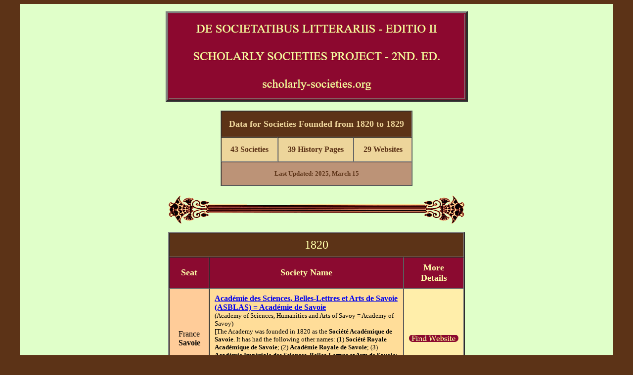

--- FILE ---
content_type: text/html
request_url: http://scholarly-societies.org/history/1820_1829.html
body_size: 6387
content:

<HTML>
<HEAD>
    
<link rel="canonical" href="https://www.scholarly-societies.org/history/1820_1829.html" />
    
<meta http-equiv="Content-Type" content="text/html;charset=UTF-8">
<TITLE>1820-1829 Chronology of Scholarly Societies</TITLE>
</HEAD>
<BODY BGCOLOR="#5C3317">

<CENTER>

<TABLE BORDER=0 BGCOLOR="#E0FFC9" CELLPADDING="15" WIDTH=95%
CELLSPACING="0">


<TR><TD>


<CENTER>


<CENTER>

<!-- begin hidden table that blocks things together
<TABLE WIDTH=85%> 
<TR><TD> -->

<P>
<CENTER>



<P>
<!-- <CENTER><IMG SRC="plate3.jpg" ALT="Border"></CENTER> -->
<P>
<CENTER><A HREF="../index.html"><IMG SRC="../Society.GIF"></A>
<P>

<P>
<TABLE BORDER="0" CELLSPACING="0"><TR><TD>
<TABLE BGCOLOR="#5C3317" BORDER="1" CELLSPACING="0" CELLPADDING="15">
<TR><TD COLSPAN="3">
<CENTER>
<FONT SIZE="+1" FACE="Book Antiqua" FONT COLOR="#EDD59B">
<B>Data for Societies Founded from 1820 to 1829
</B></FONT></FONT>
</CENTER>
</TD>
</TR>
<TR BGCOLOR="#EDD59B">
<TD><CENTER><FONT COLOR="#5C3317" FACE="Book Antiqua">
<B>43 Societies</B></FONT><CENTER>
</TD>
<TD><CENTER><FONT COLOR="#5C3317" FACE="Book Antiqua">
<B>39 History Pages</B></FONT><CENTER>
</TD>
<TD><CENTER><FONT COLOR="#5C3317" FACE="Book Antiqua">
<B>29 Websites</B></FONT></CENTER>
</TD>
</TR>
<TR><TD BGCOLOR="#BC9377" COLSPAN="3">
<CENTER>
<FONT SIZE="-1" FACE="Book Antiqua" FONT COLOR="#5C3317">
<B>Last Updated:  2025, March 15</B></FONT></CENTER>
</TD></TR>
</TABLE>
</TD></TR></TABLE>
</CENTER>



<!--  ENTRY TEMPLATE
<TR> 
<TD BGCOLOR="#FFCC99"><CENTER>cccc<BR>
<B>tttt</B></CENTER>
</TD>
<TD BGCOLOR="#FFDD99">
<B>nnnn</B>
<FONT SIZE="-1">
(eeee)<BR>
[aaaa]
</FONT>
</TD>
<TD BGCOLOR="#FFEEAA">
<A HREF="uuuu">Website</A>
</TD>
</TR>



-->





<P>
<CENTER><IMG SRC="egypt10.gif" ALT="Border"></CENTER>

<CENTER>


<P>
<CENTER>
<TABLE BORDER=2 CELLPADDING=10 WIDTH="600" CELLSPACING="0">

<P>
<TR>
<TD BGCOLOR="#5C3317" COLSPAN="3">
<CENTER><FONT SIZE="+2" FONT COLOR="#FFFFAA">1820</FONT></CENTER>
</TD>

<TR>
<TD BGCOLOR="#8B0A30">
<FONT FACE="Book Antiqua" SIZE="+1" FONT COLOR="#FFFFAA">
<CENTER><B>Seat</B></CENTER></FONT>
</TD>
<TD BGCOLOR="#8B0A30">
<FONT FACE="Book Antiqua" SIZE="+1" FONT COLOR="#FFFFAA">
<CENTER><B>Society Name</B></CENTER></FONT>
</TD>
<TD BGCOLOR="#8B0A30">
<FONT FACE="Book Antiqua" SIZE="+1" FONT COLOR="#FFFFAA">
<CENTER><B>More<BR>
Details</B></CENTER></FONT>
</TD>
</TR>
 

<TR>
<TD BGCOLOR="#FFCC99">
<CENTER>France<BR>
<B>Savoie</B></CENTER>
</TD>
<TD BGCOLOR="#FFDD99">
<A HREF="1820asblas.html">
<B>Acad&eacute;mie des Sciences, Belles-Lettres et Arts de Savoie (ASBLAS)
= Acad&eacute;mie de Savoie</B></A><BR>
<FONT SIZE="-1">
(Academy of Sciences, Humanities and Arts of Savoy =
Academy of Savoy)<BR>
[The Academy was founded in 1820 as the
<B>Soci&eacute;t&eacute; Acad&eacute;mique de Savoie</B>.
It has had the following other names:
(1) <B>Soci&eacute;t&eacute; Royale Acad&eacute;mique de Savoie</B>;
(2) <B>Acad&eacute;mie Royale de Savoie</B>;
(3) <B>Acad&eacute;mie Imp&eacute;riale des Sciences, Belles-Lettres 
et Arts de Savoie</B>;
(4) <B>Acad&eacute;mie Imp&eacute;riale de Savoie</B>;
(5) <B>Acad&eacute;mie des Sciences, Belles-Lettres et Arts de Savoie</B>
(a current name); and
(6) <B>Acad&eacute;mie de Savoie</B> (another current name).]
</TD>
<TD BGCOLOR="#FFEEAA">
<A HREF="https://www.google.com/search?q=Académie+des+Sciences+Belles+Lettres+et+Arts+de+Savoie"
target="_blank"><IMG SRC="Find-Website.png" width="100"></A>
</TD>
</TR>

<TR>
<TD BGCOLOR="#FFCC99">
<CENTER>France<BR>
<B>Paris</B></CENTER>
</TD>
<TD BGCOLOR="#FFDD99">
<A HREF="1820anm.html">
<B>Acad&eacute;mie Nationale de M&eacute;decine (ANM)</B></A>
<FONT SIZE="-1">
(National Academy of Medicine)<BR>
[The Academy was founded in 1820 as the
<B>Acad&eacute;mie Royale de M&eacute;decine</B>.
It later had the following sequence of names:
(1) <B>Acad&eacute;mie Nationale de M&eacute;decine</B>;
(2) <B>Acad&eacute;mie Imp&eacute;riale de M&eacute;decine</B>;
(3) <B>Acad&eacute;mie de M&eacute;decine</B>; and
(4) <B>Acad&eacute;mie Nationale de M&eacute;decine</B>
(its current name).]
</TD>
<TD BGCOLOR="#FFEEAA">
<A HREF="https://www.google.com/search?q=Académie+National+de+Médecine"
target="_blank"><IMG SRC="Find-Website.png" width="100"></A>
</TR>

<TR>
<TD BGCOLOR="#FFCC99">
<CENTER>Germany<BR>
</CENTER>
</TD>
<TD BGCOLOR="#FFDD99">
<A HREF="1820avnt.html">
<B>Apotheker-Verein im N&ouml;rdlichen Teutschland</B></A>
<FONT SIZE="-1">
(Pharmacists Union of Northen Germany)<BR>
[The Union was founded in 1820 as the
<B>Apothekerverein in Westphalen</B>, from which the
<B>Apotheker-Verein im N&ouml;rdlichen Teutschland</B> emerged.
It later became the
<B>Apotheker-Verein in Norddeutschland</B> =
<B>Norddeutscher Apotheker-Verein</B>.
In 1850 the latter merged with the
<B>S&uuml;ddeutscher Apothekerverein</B> (founded in 1848) to form the
<B>Allgemeiner Deutscher Apothekerverein</B>, later known as the
<B>Deutscher Apothekerverein</B> or
<B>Deutscher Apotheker-Verein</B>.
The Verein apparently ended its individual existence in 1850 when it merged 
with another body.]
</TD>
<TD BGCOLOR="#FFEEAA">
<B>Ceased to exist independently</B>
</TR>

<TR>
<TD BGCOLOR="#FFCC99">
<CENTER>England<BR>
<B>London</B></CENTER>
</TD>
<TD BGCOLOR="#FFDD99">
<A HREF="1820ras.html">
<B>Royal Astronomical Society (RAS)</B></A><BR>
<FONT SIZE="-1">
[The Society was founded on 1820, January 12 as the
<B>Astronomical Society of London</B>;
on 1831 March 7, it took its current name,
<B>Royal Astronomical Society (RAS)</B>.]
</FONT>
</TD>
<TD BGCOLOR="#FFEEAA">
<A HREF="https://www.google.com/search?q=Royal+Astronomical+Society"
target="_blank"><IMG SRC="Find-Website.png" width="100"></A>    
</TR>

<TR>
<TD BGCOLOR="#FFCC99">
<CENTER>England<BR>
<B>London</B></CENTER>
</TD>
<TD BGCOLOR="#FFDD99">
<A HREF="1820rsl.html">
<B>Royal Society of Literature (RSL) =
Royal Society of Literature of the United Kingdom (RSLUK)</B></A><BR>
<FONT SIZE="-1">
</TD>
<TD BGCOLOR="#FFEEAA">
<A HREF="https://www.google.com/search?q=Royal+Society+of+Literature"
target="_blank"><IMG SRC="Find-Website.png" width="100"></A>    
</TD>
</TR>



<TR>
<TD BGCOLOR="#FFCC99">
<CENTER>Germany<BR>
<B>Berlin</B></CENTER>
</TD>
<TD BGCOLOR="#FFDD99">
<A HREF="1820vbgp.html">
<B>Verein zur Bef&ouml;rderung des Gewerbeflei&szlig;es in Preu&szlig;en
</B></A><BR>
<FONT SIZE="-1">
    (Union for the Promotion of Industry in Prussia)
</TD>
<TD BGCOLOR="#FFEEAA">
&nbsp;   
</TD>
</TR>



</TABLE>


</TR></TD></TABLE>
<TABLE BORDER=0 BGCOLOR="#E0FFC0" CELLPADDING="15" WIDTH=95%
CELLSPACING="0"><TR><TD>


<P>
<CENTER>
<TABLE BORDER=2 CELLPADDING=10 WIDTH="600" CELLSPACING="0">

<P>
<TR>
<TD BGCOLOR="#5C3317" COLSPAN="3">
<CENTER><FONT SIZE="+2" FONT COLOR="#FFFFAA">1821</FONT></CENTER>
</TD>

<TR>
<TD BGCOLOR="#8B0A30">
<FONT FACE="Book Antiqua" SIZE="+1" FONT COLOR="#FFFFAA">
<CENTER><B>Seat</B></CENTER></FONT>
</TD>
<TD BGCOLOR="#8B0A30">
<FONT FACE="Book Antiqua" SIZE="+1" FONT COLOR="#FFFFAA">
<CENTER><B>Society Name</B></CENTER></FONT>
</TD>
<TD BGCOLOR="#8B0A30">
<FONT FACE="Book Antiqua" SIZE="+1" FONT COLOR="#FFFFAA">
<CENTER><B>More<BR>
Details</B></CENTER></FONT>
</TD>
</TR>
 

<TR>
<TD BGCOLOR="#FFCC99">
<CENTER>U.S.A.<BR>
<B>Delaware</B></CENTER>
</TD>
<TD BGCOLOR="#FFDD99">
<B>Delaware Chemical and Geological Society</B> <BR>
<FONT SIZE="-1">
[According to both 
<A 
HREF="Bolton1897.html">Bolton 
(1897)</A>, p.731, and
<A 
HREF="Bogert.html">Bogert 
(1908)</A>, p.167,
this Society was founded on 1821, September 6 and was short-lived.
It probably ceased well before 1830.]
</TD>
<TD BGCOLOR="#FFEEAA">
<B>Ceased</B>
</TD>
</TR>


<TR> 
<TD BGCOLOR="#FFCC99"><CENTER>England<BR>
<B>London</B></CENTER>
</TD>
<TD BGCOLOR="#FFDD99">
<A HREF="1821rmbsl.html">
<B>Royal Medico-Botanical Society of London</B></A><BR>
<FONT SIZE="-1">
[The Society was founded in 1821 as the
<B>Medico-Botanical Society of London</B>.
By 1840 it had already become the
<B>Royal Medico-Botanical Society of London</B>.
It evidently ceased in 1852.]
</FONT>
</TD>
<TD BGCOLOR="#FFEEAA">
<B>Ceased</B>
</TD>
</TR>



<TR>
<TD BGCOLOR="#FFCC99">
<CENTER>Scotland<BR>
<B>Edinburgh</B></CENTER>
</TD>
<TD BGCOLOR="#FFDD99">
<A HREF="1821rssa.html">
<B>Royal Scottish Society of Arts (RSSA)</B></A><BR>
<FONT SIZE="-1">
[The Society was founded in 1821 as the
<B>Society for the Encouragement of the Useful Arts in Scotland</B>.
In 1841 it took the name
<B>Royal Scottish Society of Arts (RSSA)</B>.]
</TD>
<TD BGCOLOR="#FFEEAA">
<A HREF="https://www.google.com/search?q=Royal+Scottish+Society+of+Arts"
target="_blank"><IMG SRC="Find-Website.png" width="100"></A>    
</TD>
</TR>



<TR>
<TD BGCOLOR="#FFCC99">
<CENTER>Australia<BR>
<B>North Ryde</B></CENTER>
</TD>
<TD BGCOLOR="#FFDD99">
<A HREF="1821rsnsw.html">
<B>Royal Society of New South Wales (RSNSW)</B></A><BR>
<FONT SIZE="-1">
[The Society was founded on 1821, June 27 as the
<B>Philosophical Society of Australasia</B>.
It later had the following sequence of names:
(1) <B>Australian Philosophical Society</B>;
(2) <B>Philosophical Society of New South Wales</B>; and
(3) <B>Royal Society of New South Wales</B> (its current name).]<BR>
</TD>
<TD BGCOLOR="#FFEEAA">
<A HREF="https://www.google.com/search?q=Royal+Society+of+New+South+Wales"
target="_blank"><IMG SRC="Find-Website.png" width="100"></A>    
</TD>
</TR>



<TR>
<TD BGCOLOR="#FFCC99">
<CENTER>France<BR>
<B>Paris</B></CENTER>
</TD>
<TD BGCOLOR="#FFDD99">
<A HREF="1821sdg.html">
<B>Soci&eacute;t&eacute; de G&eacute;ographie (SG)</B></A>
<FONT SIZE="-1">
(Society of Geography)<BR>
[The Society was founded on 1821, December 15.]
</TD>
<TD BGCOLOR="#FFEEAA">
<A HREF="https://www.google.com/search?q=Société+de+Géographie"
target="_blank"><IMG SRC="Find-Website.png" width="100"></A>    
</TD>
</TR>
<TR>
<TD BGCOLOR="#FFCC99">
<CENTER>France<BR>
<B>Paris</B></CENTER>
</TD>
<TD BGCOLOR="#FFDD99">
<B>Soci&eacute;t&eacute; des Bonnes-Lettres</B>
<FONT SIZE="-1">
(Society of Fine Letters)
<BR>
[This ceased, probably around 1830.]
</FONT>
</TD>
<TD BGCOLOR="#FFEEAA">
<B>Ceased</B>
</TD>
</TR>



</TABLE>


</TR></TD></TABLE>
<TABLE BORDER=0 BGCOLOR="#E0FFC0" CELLPADDING="15" WIDTH=95%
CELLSPACING="0"><TR><TD>


<P>
<CENTER>
<TABLE BORDER=2 CELLPADDING=10 WIDTH="600" CELLSPACING="0">

<P>
<TR>
<TD BGCOLOR="#5C3317" COLSPAN="3">
<CENTER><FONT SIZE="+2" FONT COLOR="#FFFFAA">1822</FONT></CENTER>
</TD>

<TR>
<TD BGCOLOR="#8B0A30">
<FONT FACE="Book Antiqua" SIZE="+1" FONT COLOR="#FFFFAA">
<CENTER><B>Seat</B></CENTER></FONT>
</TD>
<TD BGCOLOR="#8B0A30">
<FONT FACE="Book Antiqua" SIZE="+1" FONT COLOR="#FFFFAA">
<CENTER><B>Society Name</B></CENTER></FONT>
</TD>
<TD BGCOLOR="#8B0A30">
<FONT FACE="Book Antiqua" SIZE="+1" FONT COLOR="#FFFFAA">
<CENTER><B>More<BR>
Details</B></CENTER></FONT>
</TD>
</TR>
 

<TR>
<TD BGCOLOR="#FFCC99">
<CENTER>Argentina<BR>
<B>Buenos Aires</B></CENTER>
</TD>
<TD BGCOLOR="#FFDD99">
<A HREF="1822anmba.html">
<B>Academia Nacional de Medicina de Buenos Aires (ANMBA)</B></A>
<FONT SIZE="-1">
(National Academy of Medicine of Buenos Aires)<BR>
</TD>
<TD BGCOLOR="#FFEEAA">
<A HREF="https://www.google.com/search?q=Academia+Nacional+de+Medicina+de+Buenos+Aires"
target="_blank"><IMG SRC="Find-Website.png" width="100"></A>    

</TD>
</TR>

<TR>
<TD BGCOLOR="#FFCC99">
<CENTER>Italy<BR>
<B>San Miniato</B></CENTER>
</TD>
<TD BGCOLOR="#FFDD99">
<A HREF="1822ade.html">
<B>Accademia degli Euteleti</B></A>
<FONT SIZE="-1">
(Academy of the Euteleti)<BR>
[This Academy was founded in 1822 as the
<B>Societ&agrave; Scientifico-Letteraria</B>, and soon became the
<B>Societ&agrave; Scientifico-Letteraria degli Euteleti in Samminiato</B>.
It was later called the
<B>Accademia degli Euteleti</B> and the
<B>Accademia degli Euteleti della Citt&agrave; di San Miniato</B>.]
</TD>
<TD BGCOLOR="#FFEEAA">
<FONT SIZE="-1">
<A HREF="https://www.google.com/search?q=Accademia+degli+Euteleti"
target="_blank"><IMG SRC="Find-Website.png" width="100"></A>    
</FONT>
</TD>
</TR>

<TR>
<TD BGCOLOR="#FFCC99">
<CENTER>Germany<BR>
<B>Bad Honnef</B></CENTER>
</TD>
<TD BGCOLOR="#FFDD99">
<A HREF="1822gdnae.html">
<B>Gesellschaft Deutscher Naturforscher und &Auml;rzte (GDN&Auml;)</B></A>
<FONT SIZE="-1">
(Society of German Researchers and Physicians)
</FONT>
</TD>
<TD BGCOLOR="#FFEEAA">
<A HREF="https://www.google.com/search?q=Gesellschaft+Deutscher+Naturforscher+und+Ärzte"
target="_blank"><IMG SRC="Find-Website.png" width="100"></A>    
</TD>
</TR>

<TR>
<TD BGCOLOR="#FFCC99">
<CENTER>France<BR>
<B>Paris</B></CENTER>
</TD>
<TD BGCOLOR="#FFDD99">
<A HREF="1822sa.html">
<B>Soci&eacute;t&eacute; Asiatique</B></A>
<FONT SIZE="-1">
(Asiatic Society)<BR>
[The Society was founded on 1822, April 1.]
</FONT>
</TD>
<TD BGCOLOR="#FFEEAA">
<A HREF="https://www.google.com/search?q=Société+Asiatique"
target="_blank"><IMG SRC="Find-Website.png" width="100"></A>    
</TD>
</TR>

<TR>
<TD BGCOLOR="#FFCC99">
<CENTER>France<BR>
<B>Lyon</B></CENTER>
</TD>
<TD BGCOLOR="#FFDD99">
<A HREF="1822sll.html">
<B>Soci&eacute;t&eacute; Linn&eacute;enne de Lyon (SLL)</B></A>
<FONT SIZE="-1">
(Linnean Society of Lyon)<BR>
[The Society was founded on 1822, December 28.]
</FONT>
</TD>
<TD BGCOLOR="#FFEEAA">
<A HREF="https://www.google.com/search?q=Société+Linnéenne+de+Lyon"
target="_blank"><IMG SRC="Find-Website.png" width="100"></A>    
</TD>
</TR>



</TABLE>


</TR></TD></TABLE>
<TABLE BORDER=0 BGCOLOR="#E0FFC0" CELLPADDING="15" WIDTH=95%
CELLSPACING="0"><TR><TD>


<P>
<CENTER>
<TABLE BORDER=2 CELLPADDING=10 WIDTH="600" CELLSPACING="0">

<P>
<TR>
<TD BGCOLOR="#5C3317" COLSPAN="3">
<CENTER><FONT SIZE="+2" FONT COLOR="#FFFFAA">1823</FONT></CENTER>
</TD>

<TR>
<TD BGCOLOR="#8B0A30">
<FONT FACE="Book Antiqua" SIZE="+1" FONT COLOR="#FFFFAA">
<CENTER><B>Seat</B></CENTER></FONT>
</TD>
<TD BGCOLOR="#8B0A30">
<FONT FACE="Book Antiqua" SIZE="+1" FONT COLOR="#FFFFAA">
<CENTER><B>Society Name</B></CENTER></FONT>
</TD>
<TD BGCOLOR="#8B0A30">
<FONT FACE="Book Antiqua" SIZE="+1" FONT COLOR="#FFFFAA">
<CENTER><B>More<BR>
Details</B></CENTER></FONT>
</TD>
</TR>
 

<TR>
<TD BGCOLOR="#FFCC99">
<CENTER>Italy<BR>
<B>Ferrara</B></CENTER>
</TD>
<TD BGCOLOR="#FFDD99">
<A HREF="1823asf.html">
<B>Accademia delle Scienze di Ferrara</B></A>
<FONT SIZE="-1">
(Academy of Sciences of Ferrara)<BR>
[This Academy was founded in 1823 as a group entitled <B>Medica 
Conversazione</B>.
In 1825, it became <B>Accademia Medico-Chirurgica di Ferrara</B>.
It later had the following names:
(1) <B>Accademia delle Scienze Mediche e Naturali di Ferrara</B>;
(2) <B>Accademia di Scienze Mediche-Naturali e Fisico-Matematiche di 
Ferrara</B>; and
(3) <B>Accademia delle Scienze di Ferrara</B> (its current name).]
</FONT>
</TD>
<TD BGCOLOR="#FFEEAA">
<A HREF="https://www.google.com/search?q=Accademia+delle+Scienze+di+Ferrara"
target="_blank"><IMG SRC="Find-Website.png" width="100"></A>    
</TD>
</TR>

<TR>
<TD BGCOLOR="#FFCC99">
<CENTER>India<BR>
<B>Calcutta</B></CENTER>
</TD>
<TD BGCOLOR="#FFDD99">
<A HREF="1823mpsc.html">
<B>Medical and Physical Society of Calcutta</B></A> <BR>
<FONT SIZE="-1">
[According to an authority record in the
<A HREF="Illinetcat.html">Illinet cat.</A>, a note
on p.2 of the 1883, Sept.1 issue of the <B>Circular of selections</B>
indicates that this Society was 
organized in Mar. 1823.
We have found no records of its existence past 1845.]
</FONT>
</TD>
<TD BGCOLOR="#FFEEAA">
<B>Ceased</B>
</TD>
</TR>


<TR> 
<TD BGCOLOR="#FFCC99"><CENTER>England<BR>
<B>London</B></CENTER>
</TD>
<TD BGCOLOR="#FFDD99">
<A HREF="1823msl.html">
<B>Meteorological Society of London</B></A>
<FONT SIZE="-1"><BR>
[The <B>Meteorological Society of London</B> was founded on
1823, October 15.
It fell dormant from 1824 to 1832, in which year there were several 
meetings. 
It was revived again in 1836, and was active until 1843.]
</FONT>
</TD>
<TD BGCOLOR="#FFEEAA">
<B>Ceased</B>
</TD>
</TR>




<TR>
<TD BGCOLOR="#FFCC99">
<CENTER>England<BR>
<B>London</B></CENTER>
</TD>
<TD BGCOLOR="#FFDD99">
<A HREF="1823rasgbi.html">
<B>Royal Asiatic Society of Great Britain and Ireland (RASGBI)</B> =
<B>Royal Asiatic Society of Great Britain & Ireland (RASGBI)</B> =
<B>Royal Asiatic Society</B></A><BR>
<FONT SIZE="-1">
[This Society was founded in 1823.
It appears that in 1919 the <B>Society of Biblical Archaeology</B>
(founded in 1870) merged into the <B>RASGBI</B>.]
</FONT>
</TD>
<TD BGCOLOR="#FFEEAA">
<A HREF="https://www.google.com/search?q=Royal+Asiatic+Society"
target="_blank"><IMG SRC="Find-Website.png" width="100"></A>    
</TD>
</TR>

<TR>
<TD BGCOLOR="#FFCC99">
<CENTER>France<BR>
<B>Caen</B></CENTER>
</TD>
<TD BGCOLOR="#FFDD99">
<A HREF="1823sln.html">
<B>Soci&eacute;t&eacute; Linn&eacute;enne de Normandie</B></A>
<FONT SIZE="-1">
(Linnean Society of Normandy)<BR>
[The Society was founded in 1823 as the
<B>Soci&eacute;t&eacute; Linn&eacute;enne du Calvados</B>, and
in 1826 became the
<B>Soci&eacute;t&eacute; Linn&eacute;enne de Normandie</B>.]
</FONT>
</TD>
<TD BGCOLOR="#FFEEAA">
<A HREF="https://www.google.com/search?q=Société+Linnéenne+de+Normandie"
target="_blank"><IMG SRC="Find-Website.png" width="100"></A>
</TD>
</TR>





</TABLE>


</TR></TD></TABLE>
<TABLE BORDER=0 BGCOLOR="#E0FFC0" CELLPADDING="15" WIDTH=95%
CELLSPACING="0"><TR><TD>


<P>
<CENTER>
<TABLE BORDER=2 CELLPADDING=10 WIDTH="600" CELLSPACING="0">

<P>
<TR>
<TD BGCOLOR="#5C3317" COLSPAN="3">
<CENTER><FONT SIZE="+2" FONT COLOR="#FFFFAA">1824</FONT></CENTER>
</TD>

<TR>
<TD BGCOLOR="#8B0A30">
<FONT FACE="Book Antiqua" SIZE="+1" FONT COLOR="#FFFFAA">
<CENTER><B>Seat</B></CENTER></FONT>
</TD>
<TD BGCOLOR="#8B0A30">
<FONT FACE="Book Antiqua" SIZE="+1" FONT COLOR="#FFFFAA">
<CENTER><B>Society Name</B></CENTER></FONT>
</TD>
<TD BGCOLOR="#8B0A30">
<FONT FACE="Book Antiqua" SIZE="+1" FONT COLOR="#FFFFAA">
<CENTER><B>More<BR>
Details</B></CENTER></FONT>
</TD>
</TR>
 

<TR>
<TD BGCOLOR="#FFCC99">
<CENTER>Italy<BR>
<B>Catania</B></CENTER>
</TD>
<TD BGCOLOR="#FFDD99">
<A HREF="1824agsnc.html">
<B>Accademia Gioenia di Scienze Naturali in Catania</B></A>
<FONT SIZE="-1">
(Gioenian Academy of Natural Sciences in Catania)<BR>
[The Academy was founded on 1824, May 16 as the 
<B>Accademia Gioenia di Scienze Naturali in Catania</B>. 
At times since then it has also been known as the
<B>Accademia Gioenia di Scienze Naturali</B>
and the <B>Accademia Gioenia di Catania</B>.]
</FONT>
</TD>
<TD BGCOLOR="#FFEEAA">
<A HREF="https://www.google.com/search?q=Accademia+Gioenia+di+Scienze+Naturali"
target="_blank"><IMG SRC="Find-Website.png" width="100"></A>    
</TD>
</TR>


<TR>
<TD BGCOLOR="#FFCC99">
<CENTER>Germany<BR>
<B>G&ouml;ttingen</B></CENTER>
</TD>
<TD BGCOLOR="#FFDD99">
<A HREF="1824gvbf.html">
<B>G&ouml;ttingischer Verein Bergm&auml;nnischer Freunde</B></A>
<FONT SIZE="-1">
(G&ouml;ttingen Association of Mining Friends)<BR>
</FONT>
</TD>
<TD BGCOLOR="#FFEEAA">
Ceased   
</TD>
</TR>



<TR>
<TD BGCOLOR="#FFCC99">
<CENTER>France<BR>
<B>Paris</B></CENTER>
</TD>
<TD BGCOLOR="#FFDD99">
<A HREF="1824scm.html">
<B>Soci&eacute;t&eacute; de chimie m&eacute;dicale</B></A><BR>
<FONT SIZE="-1">
(Society of Medical Chemistry)<BR>
[It appears to have ceased in 1854.]
</FONT>
</TD>
<TD BGCOLOR="#FFEEAA">
Ceased
</TD>
</TR>


<TR>
<TD BGCOLOR="#FFCC99">
<CENTER>France<BR>
<B>Normandy</B></CENTER>
</TD>
<TD BGCOLOR="#FFDD99">
<A HREF="1824san.html">
<B>Soci&eacute;t&eacute; des Antiquaires de Normandie (SAN)</B></A>
<FONT SIZE="-1">
(Society of Antiquaries of Normandy)<BR>
</FONT>
</TD>
<TD BGCOLOR="#FFEEAA">
<A HREF="https://www.google.com/search?q=Société+des+Antiquaires+de+Normandie"
target="_blank"><IMG SRC="Find-Website.png" width="100"></A>    
</TD>
</TR>



</TABLE>


</TR></TD></TABLE>
<TABLE BORDER=0 BGCOLOR="#E0FFC0" CELLPADDING="15" WIDTH=95%
CELLSPACING="0"><TR><TD>


<P>
<CENTER>
<TABLE BORDER=2 CELLPADDING=10 WIDTH="600" CELLSPACING="0">

<P>
<TR>
<TD BGCOLOR="#5C3317" COLSPAN="3">
<CENTER><FONT SIZE="+2" FONT COLOR="#FFFFAA">1825</FONT></CENTER>
</TD>

<TR>
<TD BGCOLOR="#8B0A30">
<FONT FACE="Book Antiqua" SIZE="+1" FONT COLOR="#FFFFAA">
<CENTER><B>Seat</B></CENTER></FONT>
</TD>
<TD BGCOLOR="#8B0A30">
<FONT FACE="Book Antiqua" SIZE="+1" FONT COLOR="#FFFFAA">
<CENTER><B>Society Name</B></CENTER></FONT>
</TD>
<TD BGCOLOR="#8B0A30">
<FONT FACE="Book Antiqua" SIZE="+1" FONT COLOR="#FFFFAA">
<CENTER><B>More<BR>
Details</B></CENTER></FONT>
</TD>
</TR>
 

<TR>
<TD BGCOLOR="#FFCC99">
<CENTER>Denmark<BR>
<B>Copenhagen</B></CENTER>
</TD>
<TD BGCOLOR="#FFDD99">
<A HREF="1825knos.html">
<B>Kongelige Nordiske Oldskriftselskab =
Soci&eacute;t&eacute; Royale des Antiquaires du Nord</B></A>
<FONT SIZE="-1">
(Royal Society of Northern Antiquaries)
</TD>
<TD BGCOLOR="#FFEEAA">
<A HREF="https://www.google.com/search?q=Kongelige+Nordiske+Oldskriftselskab"
target="_blank"><IMG SRC="Find-Website.png" width="100"></A>
</FONT>
</TD>
</TR>

<TR>
<TD BGCOLOR="#FFCC99">
<CENTER>England<BR>
<B>London</B></CENTER>
</TD>
<TD BGCOLOR="#FFDD99">
<A HREF="1825lsew.html">
<B>Law Society of England and Wales (LSEW)</B></A><BR>
<FONT SIZE="-1">
[According to its website
(<A HREF="https://www.google.com/search?q=Law+Society+of+England+and+Wales"
target="_blank"><IMG SRC="Find-Website.png" VALIGN="middle" width="100"></A>), 
the 
Society was founded 1825, June 2.
The Society's first formal name was <B>Society of Attorneys, 
Solicitors, Proctors and others not being Barristers, practising in 
the Courts of Law and Equity of the United Kingdom</B>, but it was known 
colloquially as the <B>Law Society</B>.
In 1903 the Society changed its official name to the <B>Law Society</B>.] 
</FONT>
</TD>
<TD BGCOLOR="#FFEEAA">
<A HREF="https://www.google.com/search?q=Law+Society+of+England+and+Wales"
target="_blank"><IMG SRC="Find-Website.png" width="100"></A>
</TD>
</TR>

<TR>
<TD BGCOLOR="#FFCC99">
<CENTER>Hungary<BR>
<B>Budapest</B></CENTER>
</TD>
<TD BGCOLOR="#FFDD99">
<A HREF="1825mta.html">
<B>Magyar Tudom&aacute;nyos Akad&eacute;mia</B></A>
<FONT SIZE="-1">
(Hungarian Academy of Sciences)<BR>
[From <A HREF="Scudder.html">Scudder</A> #3372 and #3373, it
would appear that prior to about 1846, this organization was called
<B>Magyar Tud&oacute;s T&aacute;rsas&aacute;g</B>
(Hungarian Learned Society).
It published numerous periodicals, beginning as early as 1832; see the
<A HREF="zdb.html">ZDB</A>.]
</FONT>
</TD>
<TD BGCOLOR="#FFEEAA">
<A HREF="https://www.google.com/search?q=Magyar+Tudományos+Akadémia"
target="_blank"><IMG SRC="Find-Website.png" width="100"></A>    
</TD>
</TR>



</TABLE>


</TR></TD></TABLE>
<TABLE BORDER=0 BGCOLOR="#E0FFC0" CELLPADDING="15" WIDTH=95%
CELLSPACING="0"><TR><TD>


<P>
<CENTER>
<TABLE BORDER=2 CELLPADDING=10 WIDTH="600" CELLSPACING="0">

<P>
<TR>
<TD BGCOLOR="#5C3317" COLSPAN="3">
<CENTER><FONT SIZE="+2" FONT COLOR="#FFFFAA">1826</FONT></CENTER>
</TD>

<TR>
<TD BGCOLOR="#8B0A30">
<FONT FACE="Book Antiqua" SIZE="+1" FONT COLOR="#FFFFAA">
<CENTER><B>Seat</B></CENTER></FONT>
</TD>
<TD BGCOLOR="#8B0A30">
<FONT FACE="Book Antiqua" SIZE="+1" FONT COLOR="#FFFFAA">
<CENTER><B>Society Name</B></CENTER></FONT>
</TD>
<TD BGCOLOR="#8B0A30">
<FONT FACE="Book Antiqua" SIZE="+1" FONT COLOR="#FFFFAA">
<CENTER><B>More<BR>
Details</B></CENTER></FONT>
</TD>
</TR>
 


<TR> 
<TD BGCOLOR="#FFCC99"><CENTER>England<BR>
<B>London</B></CENTER>
</TD>
<TD BGCOLOR="#FFDD99">
<A HREF="1826ec.html">
<B>Entomological Club</B></A>
<FONT SIZE="-1"><BR>
[This Club began in 1826 as a scientific society, but later evolved into 
a dining club, which was still in existence in 1933.  We have found no 
proof of its existence past 1933.]
</FONT>
</TD>
<TD BGCOLOR="#FFEEAA">
<B>Probably Ceased</B>
</TD>
</TR>



<TR>
<TD BGCOLOR="#FFCC99">
<CENTER>Scotland<BR>
<B>Edinburgh</B></CENTER>
</TD>
<TD BGCOLOR="#FFDD99">
<A HREF="1826rsa.html">
<B>Royal Scottish Academy</B></A><BR>
<FONT SIZE="-1">
[This Academy was founded in 1826 as the
<B>Scottish Academy of Painting, Sculpture, and Architecture</B>.
In 1838, it became the <B>Royal Scottish Academy</B>.]
</FONT>
</TD>
<TD BGCOLOR="#FFEEAA">
<A HREF="https://www.google.com/search?q=Royal+Scottish+Academy"
target="_blank"><IMG SRC="Find-Website.png" width="100"></A>
</TD>
</TR>

<TR>
<TD BGCOLOR="#FFCC99">
<CENTER>England<BR>
<B>London</B></CENTER>
</TD>
<TD BGCOLOR="#FFDD99">
<A HREF="1826zsl.html">
<B>Zoological Society of London (ZSL)</B></A><BR>
</TD>
<TD BGCOLOR="#FFEEAA">
<A HREF="https://www.google.com/search?q=Zoological+Society+of+London"
target="_blank"><IMG SRC="Find-Website.png" width="100"></A>    
</TD>
</TR>


</TABLE>


</TR></TD></TABLE>
<TABLE BORDER=0 BGCOLOR="#E0FFC0" CELLPADDING="15" WIDTH=95%
CELLSPACING="0"><TR><TD>


<P>
<CENTER>
<TABLE BORDER=2 CELLPADDING=10 WIDTH="600" CELLSPACING="0">

<P>
<TR>
<TD BGCOLOR="#5C3317" COLSPAN="3">
<CENTER><FONT SIZE="+2" FONT COLOR="#FFFFAA">1827</FONT></CENTER>
</TD>

<TR>
<TD BGCOLOR="#8B0A30">
<FONT FACE="Book Antiqua" SIZE="+1" FONT COLOR="#FFFFAA">
<CENTER><B>Seat</B></CENTER></FONT>
</TD>
<TD BGCOLOR="#8B0A30">
<FONT FACE="Book Antiqua" SIZE="+1" FONT COLOR="#FFFFAA">
<CENTER><B>Society Name</B></CENTER></FONT>
</TD>
<TD BGCOLOR="#8B0A30">
<FONT FACE="Book Antiqua" SIZE="+1" FONT COLOR="#FFFFAA">
<CENTER><B>More<BR>
Details</B></CENTER></FONT>
</TD>
</TR>
 

<TR>
<TD BGCOLOR="#FFCC99">
<CENTER>Germany<BR>
<B>Leipzig</B></CENTER>
</TD>
<TD BGCOLOR="#FFDD99">
<A HREF="1827dgevsa.html">
<B>Deutsche Gesellschaft zur Erforschung vaterl&auml;ndischer Sprache und
Alterth&uuml;mer</B></A>
<FONT SIZE="-1">
(German Society for Research on the German Language and Antiquities)<BR>
[The <B>Deutsche Gesellschaft zur Erforschung vaterl&auml;ndischer Sprache 
und Alterth&uuml;mer</B> was formed in 1827 through the union of the
<A HREF="1697dgl.html">
<B>Deutsche Gesellschaft in Leipzig</B></A> (founded in 1727 through a 
re-organization of an existing society that had been founded in 1697) and 
the <B>Verein zur Erforschung vaterl&auml;ndischer Geschichte und
Alterth&uuml;mer</B>, also known as the
<B>S&auml;chsischer Verein f&uuml;r Erforschung und Bewahrung
Vaterl&auml;ndischer Alterth&uuml;mer zu Leipzig</B>.
This Gesellschaft was in existence up to 1945.]
</FONT>
</TD>
<TD BGCOLOR="#FFEEAA"> 
<B>Ceased</B>
</TD>
</TR>


<TR>
<TD BGCOLOR="#FFCC99">
<CENTER>Netherlands<BR>
<B>Friesland</B></CENTER>
</TD>
<TD BGCOLOR="#FFDD99">
<A HREF="1827kfg.html">
<B>Keninklik Frysk Genoatskip foar Skiednis en Kultuer =
Koninklijk Fries Genootschap voor Geschiedenis en Cultuur</B></A>
<FONT SIZE="-1">
(Frisian Society for History and Culture)<BR>
[The Society was founded on 1827, September 26 as the
<B>Provinciaal Friesch Genootschap ter Beoefening van Friesche Geschied-,
Oudheid- en Taalkunde</B>
(Provincial Frisian Society for the Cultivation of Frisian History,
Archaeology, and Linguistics).
In 2002, it became the
<B>Keninklik Frysk Genoatskip foar Skiednis en Kultuer =
Koninklijk Fries Genootschap voor Geschiedenis en Cultuur</B>.]
</FONT>
</TD>
<TD BGCOLOR="#FFEEAA">
<A HREF="https://www.google.com/search?q=Keninklik+Frysk+Genoatskip+foar+Skiednis+en+Kultuer"
target="_blank"><IMG SRC="Find-Website.png" width="100"></A>    
</TD>
</TR>


<TR>
<TD BGCOLOR="#FFCC99">
<CENTER>France<BR>
<B>Marseille</B></CENTER>
</TD>
<TD BGCOLOR="#FFDD99">
    <A HREF="1827sshamp.html">
<B>Soci&eacute;t&eacute; de Statistique, d'Histoire et
d'Arch&eacute;ologie de Marseille et de Provence</B></A>
<FONT SIZE="-1">
(Society of Statistics, History and Archaeology of Marseille and Provence) <BR>
[This society was founded March 1827, and dissolved 2021, January 21.]
</FONT>
</TD>
<TD BGCOLOR="#FFEEAA">
<B>Ceased</B>
</TD>
</TR>


<TR>
<TD BGCOLOR="#FFCC99">
<CENTER>France<BR>
<B>Paris</B></CENTER>
</TD>
<TD BGCOLOR="#FFDD99">
<A HREF="1827snhf.html">
<B>Soci&eacute;t&eacute; Nationale d'Horticulture de France (SNHF)</B></A>
<FONT SIZE="-1">
(National Horticultural Society of France)<BR>
[The Society was founded in 1827 as the
<B>Soci&eacute;t&eacute; d'Horticulture de Paris</B>.
It later went through numerous name changes until 1886, when it became the
<B>Soci&eacute;t&eacute; Nationale d'Horticulture de France (SNHF)</B>.]
</FONT>
</TD>
<TD BGCOLOR="#FFEEAA">
<A HREF="https://www.google.com/search?q=Société+Nationale+d'Horticulture+de+France"
target="_blank"><IMG SRC="Find-Website.png" width="100"></A>    
</TD>
</TR>


</TABLE>


</TR></TD></TABLE>
<TABLE BORDER=0 BGCOLOR="#E0FFC0" CELLPADDING="15" WIDTH=95%
CELLSPACING="0"><TR><TD>


<P>
<CENTER>
<TABLE BORDER=2 CELLPADDING=10 WIDTH="600" CELLSPACING="0">

<P>
<TR>
<TD BGCOLOR="#5C3317" COLSPAN="3">
<CENTER><FONT SIZE="+2" FONT COLOR="#FFFFAA">1828</FONT></CENTER>
</TD>

<TR>
<TD BGCOLOR="#8B0A30">
<FONT FACE="Book Antiqua" SIZE="+1" FONT COLOR="#FFFFAA">
<CENTER><B>Seat</B></CENTER></FONT>
</TD>
<TD BGCOLOR="#8B0A30">
<FONT FACE="Book Antiqua" SIZE="+1" FONT COLOR="#FFFFAA">
<CENTER><B>Society Name</B></CENTER></FONT>
</TD>
<TD BGCOLOR="#8B0A30">
<FONT FACE="Book Antiqua" SIZE="+1" FONT COLOR="#FFFFAA">
<CENTER><B>More<BR>
Details</B></CENTER></FONT>
</TD>
</TR>
 

<TR>
<TD BGCOLOR="#FFCC99">
<CENTER>Italy<BR>
<B>Pesaro</B></CENTER>
</TD>
<TD BGCOLOR="#FFDD99">
<A HREF="1828aap.html">
<B>Accademia Agraria di Pesaro</B></A>
<FONT SIZE="-1">
(Agricultural Academy of Pesaro)<BR>
</FONT>
</TD>
<TD BGCOLOR="#FFEEAA">
<A HREF="https://www.google.com/search?q=Accademia+Agraria+di+Pesaro"
target="_blank"><IMG SRC="Find-Website.png" width="100"></A>    
</TD>
</TR>


<TR> 
<TD BGCOLOR="#FFCC99"><CENTER>France<BR>
<B>Nancy</B></CENTER>
</TD>
<TD BGCOLOR="#FFDD99">
<A HREF="1828als.html">
<B>Acad&eacute;mie Lorraine des Sciences (ALS)</B></A>
<FONT SIZE="-1">
(Lorraine Academy of Sciences)<BR>
[The Academy was founded in 1828 in Strasbourg as the
<B>Soci&eacute;t&eacute; d'Histoire Naturelle de Strasbourg</B>.
It later had the following names:
(1) <B>Soci&eacute;t&eacute; des Amis du Mus&eacute;um d'Histoire 
Naturelle de Strasbourg</B>;
(2) <B>Soci&eacute;t&eacute; des Sciences Naturelles de Strasbourg</B>;
(3) <B>Soci&eacute;t&eacute; des Sciences de Nancy</B>;
(4) <B>Soci&eacute;t&eacute; Lorraine des Sciences</B>;
(5) <B>Acad&eacute;mie et Soci&eacute;t&eacute; Lorraines des 
Sciences</B>; and
(6) <B>Acad&eacute;mie Lorraine des Sciences</B> (its current name).]
</FONT>
</TD>
<TD BGCOLOR="#FFEEAA">
<A HREF="https://www.google.com/search?q=Académie+Lorraine+des+Sciences"
target="_blank"><IMG SRC="Find-Website.png" width="100"></A>    
</TD>
</TR>



<TR>
<TD BGCOLOR="#FFCC99">
<CENTER>England<BR>
<B>Oxford</B></CENTER>
</TD>
<TD BGCOLOR="#FFDD99">
<A HREF="1828anhso.html">
<B>Ashmolean Natural History Society of Oxfordshire</B></A><BR>
<FONT SIZE="-1">
[The Society was founded in 1828 as the <B>Ashmolean Society</B>.
In 1901, the <B>Oxfordshire Natural History Society</B> merged with it to
form the <B>Ashmolean Natural History Society of Oxfordshire</B>.]
</FONT>
</TD>
<TD BGCOLOR="#FFEEAA">
<A HREF="https://www.google.com/search?q=Ashmolean+Natural+History+Society+of+Oxfordshire"
target="_blank"><IMG SRC="Find-Website.png" width="100"></A>
</TD>
</TR>


<TR>
<TD BGCOLOR="#FFCC99">
<CENTER>Germany<BR>
<B>Berlin</B></CENTER>
</TD>
<TD BGCOLOR="#FFDD99">
<A HREF="1828gfeb.html">
<B>Gesellschaft f&uuml;r Erdkunde zu Berlin (GfE)</B></A>
<FONT SIZE="-1">
(Geographical Society of Berlin)
</FONT>
</TD>
<TD BGCOLOR="#FFEEAA">
<A HREF="https://www.google.com/search?q=Gesellschaft+für+Erdkunde+zu+Berlin"
target="_blank"><IMG SRC="Find-Website.png" width="100"></A>    
</TD>
</TR>


</TABLE>


</TR></TD></TABLE>
<TABLE BORDER=0 BGCOLOR="#E0FFC0" CELLPADDING="15" WIDTH=95%
CELLSPACING="0"><TR><TD>


<P>
<CENTER>
<TABLE BORDER=2 CELLPADDING=10 WIDTH="600" CELLSPACING="0">

<P>
<TR>
<TD BGCOLOR="#5C3317" COLSPAN="3">
<CENTER><FONT SIZE="+2" FONT COLOR="#FFFFAA">1829</FONT></CENTER>
</TD>

<TR>
<TD BGCOLOR="#8B0A30">
<FONT FACE="Book Antiqua" SIZE="+1" FONT COLOR="#FFFFAA">
<CENTER><B>Seat</B></CENTER></FONT>
</TD>
<TD BGCOLOR="#8B0A30">
<FONT FACE="Book Antiqua" SIZE="+1" FONT COLOR="#FFFFAA">
<CENTER><B>Society Name</B></CENTER></FONT>
</TD>
<TD BGCOLOR="#8B0A30">
<FONT FACE="Book Antiqua" SIZE="+1" FONT COLOR="#FFFFAA">
<CENTER><B>More<BR>
Details</B></CENTER></FONT>
</TD>
</TR>
 

<TR>
<TD BGCOLOR="#FFCC99">
<CENTER>Brazil<BR>
<B>Rio de Janeiro</B></CENTER>
</TD>
<TD BGCOLOR="#FFDD99">
    <A HREF="1829anm.html">
<B>Academia Nacional de Medicina (ANM)</B></A>
<FONT SIZE="-1">
(National Academy of Medicine (Brazil))<BR>
[Founded in 1829 as
<B>Sociedade de Medicina do Rio de Janeiro</B>.]
</TD>
<TD BGCOLOR="#FFEEAA">
<A HREF="https://www.google.com/search?q=Academia+Nacional+de+Medicina+Brazil"
target="_blank"><IMG SRC="Find-Website.png" VALIGN="middle" width="100"></A>    
</TD>
</TR>


<TR> 
<TD BGCOLOR="#FFCC99"><CENTER>Germany<BR>
<B>Leipzig</B></CENTER>
</TD>
<TD BGCOLOR="#FFDD99">
<A HREF="1829mgl.html">
<B>Medicinische Gesellschaft zu Leipzig</B></A>
<FONT SIZE="-1">
(Medical Society in Leipzig)<BR>
[The Society was founded on 1829, January 13 as the 
<B>Medicinische Gesellschaft zu Leipzig</B>.
It was also called at times the
<B>Medizinische Gesellschaft zu Leipzig</B>.
It ceased in 1943 December.]
</FONT>
</TD>
<TD BGCOLOR="#FFEEAA">
<B>Ceased</B>
</TD>
</TR>


<TR>
<TD BGCOLOR="#FFCC99">
<CENTER>Denmark<BR>
<B>Copenhagen</B></CENTER>
</TD>
<TD BGCOLOR="#FFDD99">
<B>Societas Philiatrica =
Philiatrien</B>
<FONT SIZE="-1">
(Society of Medical Knowledge)<BR>
[The Society was founded on 1829 May 29 as an alternative to the 
<A HREF="1772kmsk.html">Kongelige 
Medicinske Selskab</A>, which
had been founded in 1772 (p.176-177, 
<A HREF="Genner.html">Genner</A>). 
(Note: This is not to be
confused with an
earlier society also called <B>Societas Philiatrica</B> that existed from
1787 to 1791.)
In 1872, the two societies merged to form the
<B>Medicinske Selskab i K&oslash;benhavn</B>.]
</TD>
<TD BGCOLOR="#FFEEAA">
<B>Ceased to exist independently</B>
</TD>
</TR>


</TABLE>




</TR></TD></TABLE>
<TABLE BORDER=0 BGCOLOR="#E0FFC0" CELLPADDING="15" WIDTH=95%
CELLSPACING="0"><TR><TD>


<P>
<CENTER><IMG SRC="egypt10.gif" ALT="Border"></CENTER>

<!-- ends hidden table -->
</TABLE>

</CENTER>
 
</CENTER>

<P>
<CENTER>
<FONT FACE="Book Antiqua" FONT COLOR="#BDA56B">
</FONT>

</CENTER>

</TD></TR>

</TABLE>

</CENTER>



</BODY>
</HTML>









